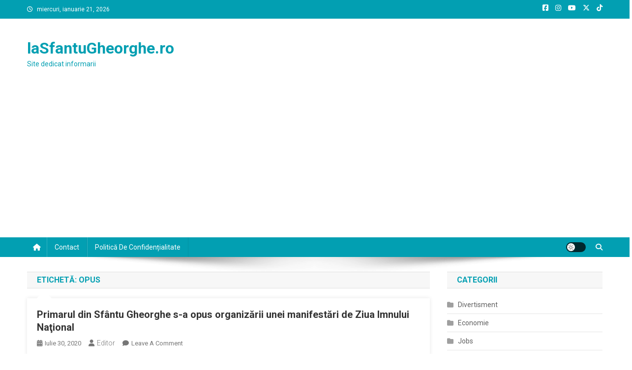

--- FILE ---
content_type: text/html; charset=utf-8
request_url: https://www.google.com/recaptcha/api2/aframe
body_size: 267
content:
<!DOCTYPE HTML><html><head><meta http-equiv="content-type" content="text/html; charset=UTF-8"></head><body><script nonce="Ov1VcQifxf-uH_T5wx8OVw">/** Anti-fraud and anti-abuse applications only. See google.com/recaptcha */ try{var clients={'sodar':'https://pagead2.googlesyndication.com/pagead/sodar?'};window.addEventListener("message",function(a){try{if(a.source===window.parent){var b=JSON.parse(a.data);var c=clients[b['id']];if(c){var d=document.createElement('img');d.src=c+b['params']+'&rc='+(localStorage.getItem("rc::a")?sessionStorage.getItem("rc::b"):"");window.document.body.appendChild(d);sessionStorage.setItem("rc::e",parseInt(sessionStorage.getItem("rc::e")||0)+1);localStorage.setItem("rc::h",'1768975306802');}}}catch(b){}});window.parent.postMessage("_grecaptcha_ready", "*");}catch(b){}</script></body></html>